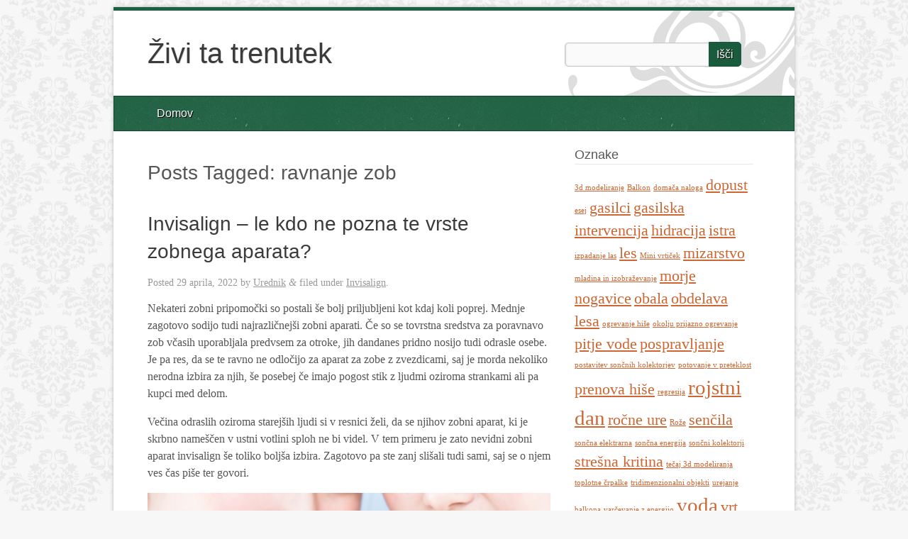

--- FILE ---
content_type: text/html; charset=UTF-8
request_url: https://www.tatrenutek.si/tag/ravnanje-zob/
body_size: 10845
content:
<!doctype html>

<!--[if lt IE 7]><html dir="ltr" lang="sl-SI" prefix="og: https://ogp.me/ns#" class="no-js lt-ie9 lt-ie8 lt-ie7"> <![endif]-->
<!--[if (IE 7)&!(IEMobile)]><html dir="ltr" lang="sl-SI" prefix="og: https://ogp.me/ns#" class="no-js lt-ie9 lt-ie8"><![endif]-->
<!--[if (IE 8)&!(IEMobile)]><html dir="ltr" lang="sl-SI" prefix="og: https://ogp.me/ns#" class="no-js lt-ie9"><![endif]-->
<!--[if gt IE 8]><!--> <html dir="ltr" lang="sl-SI" prefix="og: https://ogp.me/ns#" class="no-js"><!--<![endif]-->

	<head>
		<meta charset="utf-8">
		<!-- Google Chrome Frame for IE -->
		
		
		
		<!-- mobile meta (hooray!) -->
		<meta name="HandheldFriendly" content="True">
		<meta name="MobileOptimized" content="320">
		<meta name="viewport" content="width=device-width, initial-scale=1.0"/>
		
		
		<!-- icons & favicons -->
		<link rel="icon" href="">
		<!--[if IE]>
			<link rel="shortcut icon" href="">
		<![endif]-->
		<!-- or, set /favicon.ico for IE10 win -->
		<link rel="pingback" href="https://www.tatrenutek.si/xmlrpc.php">
		<style>
				</style>
		<!-- wordpress head functions -->
			<style>img:is([sizes="auto" i], [sizes^="auto," i]) { contain-intrinsic-size: 3000px 1500px }</style>
	
		<!-- All in One SEO 4.8.8 - aioseo.com -->
		<title>ravnanje zob</title>
	<meta name="robots" content="max-image-preview:large" />
	<meta name="keywords" content="invisalign,prednosti invisalign aparata,ravnanje zob,zobni aparat invisalign" />
	<link rel="canonical" href="https://www.tatrenutek.si/tag/ravnanje-zob/" />
	<meta name="generator" content="All in One SEO (AIOSEO) 4.8.8" />
		<script type="application/ld+json" class="aioseo-schema">
			{"@context":"https:\/\/schema.org","@graph":[{"@type":"BreadcrumbList","@id":"https:\/\/www.tatrenutek.si\/tag\/ravnanje-zob\/#breadcrumblist","itemListElement":[{"@type":"ListItem","@id":"https:\/\/www.tatrenutek.si#listItem","position":1,"name":"Home","item":"https:\/\/www.tatrenutek.si","nextItem":{"@type":"ListItem","@id":"https:\/\/www.tatrenutek.si\/tag\/ravnanje-zob\/#listItem","name":"ravnanje zob"}},{"@type":"ListItem","@id":"https:\/\/www.tatrenutek.si\/tag\/ravnanje-zob\/#listItem","position":2,"name":"ravnanje zob","previousItem":{"@type":"ListItem","@id":"https:\/\/www.tatrenutek.si#listItem","name":"Home"}}]},{"@type":"CollectionPage","@id":"https:\/\/www.tatrenutek.si\/tag\/ravnanje-zob\/#collectionpage","url":"https:\/\/www.tatrenutek.si\/tag\/ravnanje-zob\/","name":"ravnanje zob","inLanguage":"sl-SI","isPartOf":{"@id":"https:\/\/www.tatrenutek.si\/#website"},"breadcrumb":{"@id":"https:\/\/www.tatrenutek.si\/tag\/ravnanje-zob\/#breadcrumblist"}},{"@type":"WebSite","@id":"https:\/\/www.tatrenutek.si\/#website","url":"https:\/\/www.tatrenutek.si\/","name":"\u017divi ta trenutek","inLanguage":"sl-SI","publisher":{"@id":"https:\/\/www.tatrenutek.si\/#"}}]}
		</script>
		<!-- All in One SEO -->

<link rel='dns-prefetch' href='//fonts.googleapis.com' />
<link rel="alternate" type="application/rss+xml" title="Živi ta trenutek &raquo; Vir" href="https://www.tatrenutek.si/feed/" />
<link rel="alternate" type="application/rss+xml" title="Živi ta trenutek &raquo; Vir komentarjev" href="https://www.tatrenutek.si/comments/feed/" />
<link rel="alternate" type="application/rss+xml" title="Živi ta trenutek &raquo; ravnanje zob Vir oznake" href="https://www.tatrenutek.si/tag/ravnanje-zob/feed/" />
<script type="text/javascript">
/* <![CDATA[ */
window._wpemojiSettings = {"baseUrl":"https:\/\/s.w.org\/images\/core\/emoji\/16.0.1\/72x72\/","ext":".png","svgUrl":"https:\/\/s.w.org\/images\/core\/emoji\/16.0.1\/svg\/","svgExt":".svg","source":{"concatemoji":"https:\/\/www.tatrenutek.si\/wp-includes\/js\/wp-emoji-release.min.js?ver=6.8.3"}};
/*! This file is auto-generated */
!function(s,n){var o,i,e;function c(e){try{var t={supportTests:e,timestamp:(new Date).valueOf()};sessionStorage.setItem(o,JSON.stringify(t))}catch(e){}}function p(e,t,n){e.clearRect(0,0,e.canvas.width,e.canvas.height),e.fillText(t,0,0);var t=new Uint32Array(e.getImageData(0,0,e.canvas.width,e.canvas.height).data),a=(e.clearRect(0,0,e.canvas.width,e.canvas.height),e.fillText(n,0,0),new Uint32Array(e.getImageData(0,0,e.canvas.width,e.canvas.height).data));return t.every(function(e,t){return e===a[t]})}function u(e,t){e.clearRect(0,0,e.canvas.width,e.canvas.height),e.fillText(t,0,0);for(var n=e.getImageData(16,16,1,1),a=0;a<n.data.length;a++)if(0!==n.data[a])return!1;return!0}function f(e,t,n,a){switch(t){case"flag":return n(e,"\ud83c\udff3\ufe0f\u200d\u26a7\ufe0f","\ud83c\udff3\ufe0f\u200b\u26a7\ufe0f")?!1:!n(e,"\ud83c\udde8\ud83c\uddf6","\ud83c\udde8\u200b\ud83c\uddf6")&&!n(e,"\ud83c\udff4\udb40\udc67\udb40\udc62\udb40\udc65\udb40\udc6e\udb40\udc67\udb40\udc7f","\ud83c\udff4\u200b\udb40\udc67\u200b\udb40\udc62\u200b\udb40\udc65\u200b\udb40\udc6e\u200b\udb40\udc67\u200b\udb40\udc7f");case"emoji":return!a(e,"\ud83e\udedf")}return!1}function g(e,t,n,a){var r="undefined"!=typeof WorkerGlobalScope&&self instanceof WorkerGlobalScope?new OffscreenCanvas(300,150):s.createElement("canvas"),o=r.getContext("2d",{willReadFrequently:!0}),i=(o.textBaseline="top",o.font="600 32px Arial",{});return e.forEach(function(e){i[e]=t(o,e,n,a)}),i}function t(e){var t=s.createElement("script");t.src=e,t.defer=!0,s.head.appendChild(t)}"undefined"!=typeof Promise&&(o="wpEmojiSettingsSupports",i=["flag","emoji"],n.supports={everything:!0,everythingExceptFlag:!0},e=new Promise(function(e){s.addEventListener("DOMContentLoaded",e,{once:!0})}),new Promise(function(t){var n=function(){try{var e=JSON.parse(sessionStorage.getItem(o));if("object"==typeof e&&"number"==typeof e.timestamp&&(new Date).valueOf()<e.timestamp+604800&&"object"==typeof e.supportTests)return e.supportTests}catch(e){}return null}();if(!n){if("undefined"!=typeof Worker&&"undefined"!=typeof OffscreenCanvas&&"undefined"!=typeof URL&&URL.createObjectURL&&"undefined"!=typeof Blob)try{var e="postMessage("+g.toString()+"("+[JSON.stringify(i),f.toString(),p.toString(),u.toString()].join(",")+"));",a=new Blob([e],{type:"text/javascript"}),r=new Worker(URL.createObjectURL(a),{name:"wpTestEmojiSupports"});return void(r.onmessage=function(e){c(n=e.data),r.terminate(),t(n)})}catch(e){}c(n=g(i,f,p,u))}t(n)}).then(function(e){for(var t in e)n.supports[t]=e[t],n.supports.everything=n.supports.everything&&n.supports[t],"flag"!==t&&(n.supports.everythingExceptFlag=n.supports.everythingExceptFlag&&n.supports[t]);n.supports.everythingExceptFlag=n.supports.everythingExceptFlag&&!n.supports.flag,n.DOMReady=!1,n.readyCallback=function(){n.DOMReady=!0}}).then(function(){return e}).then(function(){var e;n.supports.everything||(n.readyCallback(),(e=n.source||{}).concatemoji?t(e.concatemoji):e.wpemoji&&e.twemoji&&(t(e.twemoji),t(e.wpemoji)))}))}((window,document),window._wpemojiSettings);
/* ]]> */
</script>
<style id='wp-emoji-styles-inline-css' type='text/css'>

	img.wp-smiley, img.emoji {
		display: inline !important;
		border: none !important;
		box-shadow: none !important;
		height: 1em !important;
		width: 1em !important;
		margin: 0 0.07em !important;
		vertical-align: -0.1em !important;
		background: none !important;
		padding: 0 !important;
	}
</style>
<link rel='stylesheet' id='wp-block-library-css' href='https://www.tatrenutek.si/wp-includes/css/dist/block-library/style.min.css?ver=6.8.3' type='text/css' media='all' />
<style id='classic-theme-styles-inline-css' type='text/css'>
/*! This file is auto-generated */
.wp-block-button__link{color:#fff;background-color:#32373c;border-radius:9999px;box-shadow:none;text-decoration:none;padding:calc(.667em + 2px) calc(1.333em + 2px);font-size:1.125em}.wp-block-file__button{background:#32373c;color:#fff;text-decoration:none}
</style>
<style id='global-styles-inline-css' type='text/css'>
:root{--wp--preset--aspect-ratio--square: 1;--wp--preset--aspect-ratio--4-3: 4/3;--wp--preset--aspect-ratio--3-4: 3/4;--wp--preset--aspect-ratio--3-2: 3/2;--wp--preset--aspect-ratio--2-3: 2/3;--wp--preset--aspect-ratio--16-9: 16/9;--wp--preset--aspect-ratio--9-16: 9/16;--wp--preset--color--black: #000000;--wp--preset--color--cyan-bluish-gray: #abb8c3;--wp--preset--color--white: #ffffff;--wp--preset--color--pale-pink: #f78da7;--wp--preset--color--vivid-red: #cf2e2e;--wp--preset--color--luminous-vivid-orange: #ff6900;--wp--preset--color--luminous-vivid-amber: #fcb900;--wp--preset--color--light-green-cyan: #7bdcb5;--wp--preset--color--vivid-green-cyan: #00d084;--wp--preset--color--pale-cyan-blue: #8ed1fc;--wp--preset--color--vivid-cyan-blue: #0693e3;--wp--preset--color--vivid-purple: #9b51e0;--wp--preset--gradient--vivid-cyan-blue-to-vivid-purple: linear-gradient(135deg,rgba(6,147,227,1) 0%,rgb(155,81,224) 100%);--wp--preset--gradient--light-green-cyan-to-vivid-green-cyan: linear-gradient(135deg,rgb(122,220,180) 0%,rgb(0,208,130) 100%);--wp--preset--gradient--luminous-vivid-amber-to-luminous-vivid-orange: linear-gradient(135deg,rgba(252,185,0,1) 0%,rgba(255,105,0,1) 100%);--wp--preset--gradient--luminous-vivid-orange-to-vivid-red: linear-gradient(135deg,rgba(255,105,0,1) 0%,rgb(207,46,46) 100%);--wp--preset--gradient--very-light-gray-to-cyan-bluish-gray: linear-gradient(135deg,rgb(238,238,238) 0%,rgb(169,184,195) 100%);--wp--preset--gradient--cool-to-warm-spectrum: linear-gradient(135deg,rgb(74,234,220) 0%,rgb(151,120,209) 20%,rgb(207,42,186) 40%,rgb(238,44,130) 60%,rgb(251,105,98) 80%,rgb(254,248,76) 100%);--wp--preset--gradient--blush-light-purple: linear-gradient(135deg,rgb(255,206,236) 0%,rgb(152,150,240) 100%);--wp--preset--gradient--blush-bordeaux: linear-gradient(135deg,rgb(254,205,165) 0%,rgb(254,45,45) 50%,rgb(107,0,62) 100%);--wp--preset--gradient--luminous-dusk: linear-gradient(135deg,rgb(255,203,112) 0%,rgb(199,81,192) 50%,rgb(65,88,208) 100%);--wp--preset--gradient--pale-ocean: linear-gradient(135deg,rgb(255,245,203) 0%,rgb(182,227,212) 50%,rgb(51,167,181) 100%);--wp--preset--gradient--electric-grass: linear-gradient(135deg,rgb(202,248,128) 0%,rgb(113,206,126) 100%);--wp--preset--gradient--midnight: linear-gradient(135deg,rgb(2,3,129) 0%,rgb(40,116,252) 100%);--wp--preset--font-size--small: 13px;--wp--preset--font-size--medium: 20px;--wp--preset--font-size--large: 36px;--wp--preset--font-size--x-large: 42px;--wp--preset--spacing--20: 0.44rem;--wp--preset--spacing--30: 0.67rem;--wp--preset--spacing--40: 1rem;--wp--preset--spacing--50: 1.5rem;--wp--preset--spacing--60: 2.25rem;--wp--preset--spacing--70: 3.38rem;--wp--preset--spacing--80: 5.06rem;--wp--preset--shadow--natural: 6px 6px 9px rgba(0, 0, 0, 0.2);--wp--preset--shadow--deep: 12px 12px 50px rgba(0, 0, 0, 0.4);--wp--preset--shadow--sharp: 6px 6px 0px rgba(0, 0, 0, 0.2);--wp--preset--shadow--outlined: 6px 6px 0px -3px rgba(255, 255, 255, 1), 6px 6px rgba(0, 0, 0, 1);--wp--preset--shadow--crisp: 6px 6px 0px rgba(0, 0, 0, 1);}:where(.is-layout-flex){gap: 0.5em;}:where(.is-layout-grid){gap: 0.5em;}body .is-layout-flex{display: flex;}.is-layout-flex{flex-wrap: wrap;align-items: center;}.is-layout-flex > :is(*, div){margin: 0;}body .is-layout-grid{display: grid;}.is-layout-grid > :is(*, div){margin: 0;}:where(.wp-block-columns.is-layout-flex){gap: 2em;}:where(.wp-block-columns.is-layout-grid){gap: 2em;}:where(.wp-block-post-template.is-layout-flex){gap: 1.25em;}:where(.wp-block-post-template.is-layout-grid){gap: 1.25em;}.has-black-color{color: var(--wp--preset--color--black) !important;}.has-cyan-bluish-gray-color{color: var(--wp--preset--color--cyan-bluish-gray) !important;}.has-white-color{color: var(--wp--preset--color--white) !important;}.has-pale-pink-color{color: var(--wp--preset--color--pale-pink) !important;}.has-vivid-red-color{color: var(--wp--preset--color--vivid-red) !important;}.has-luminous-vivid-orange-color{color: var(--wp--preset--color--luminous-vivid-orange) !important;}.has-luminous-vivid-amber-color{color: var(--wp--preset--color--luminous-vivid-amber) !important;}.has-light-green-cyan-color{color: var(--wp--preset--color--light-green-cyan) !important;}.has-vivid-green-cyan-color{color: var(--wp--preset--color--vivid-green-cyan) !important;}.has-pale-cyan-blue-color{color: var(--wp--preset--color--pale-cyan-blue) !important;}.has-vivid-cyan-blue-color{color: var(--wp--preset--color--vivid-cyan-blue) !important;}.has-vivid-purple-color{color: var(--wp--preset--color--vivid-purple) !important;}.has-black-background-color{background-color: var(--wp--preset--color--black) !important;}.has-cyan-bluish-gray-background-color{background-color: var(--wp--preset--color--cyan-bluish-gray) !important;}.has-white-background-color{background-color: var(--wp--preset--color--white) !important;}.has-pale-pink-background-color{background-color: var(--wp--preset--color--pale-pink) !important;}.has-vivid-red-background-color{background-color: var(--wp--preset--color--vivid-red) !important;}.has-luminous-vivid-orange-background-color{background-color: var(--wp--preset--color--luminous-vivid-orange) !important;}.has-luminous-vivid-amber-background-color{background-color: var(--wp--preset--color--luminous-vivid-amber) !important;}.has-light-green-cyan-background-color{background-color: var(--wp--preset--color--light-green-cyan) !important;}.has-vivid-green-cyan-background-color{background-color: var(--wp--preset--color--vivid-green-cyan) !important;}.has-pale-cyan-blue-background-color{background-color: var(--wp--preset--color--pale-cyan-blue) !important;}.has-vivid-cyan-blue-background-color{background-color: var(--wp--preset--color--vivid-cyan-blue) !important;}.has-vivid-purple-background-color{background-color: var(--wp--preset--color--vivid-purple) !important;}.has-black-border-color{border-color: var(--wp--preset--color--black) !important;}.has-cyan-bluish-gray-border-color{border-color: var(--wp--preset--color--cyan-bluish-gray) !important;}.has-white-border-color{border-color: var(--wp--preset--color--white) !important;}.has-pale-pink-border-color{border-color: var(--wp--preset--color--pale-pink) !important;}.has-vivid-red-border-color{border-color: var(--wp--preset--color--vivid-red) !important;}.has-luminous-vivid-orange-border-color{border-color: var(--wp--preset--color--luminous-vivid-orange) !important;}.has-luminous-vivid-amber-border-color{border-color: var(--wp--preset--color--luminous-vivid-amber) !important;}.has-light-green-cyan-border-color{border-color: var(--wp--preset--color--light-green-cyan) !important;}.has-vivid-green-cyan-border-color{border-color: var(--wp--preset--color--vivid-green-cyan) !important;}.has-pale-cyan-blue-border-color{border-color: var(--wp--preset--color--pale-cyan-blue) !important;}.has-vivid-cyan-blue-border-color{border-color: var(--wp--preset--color--vivid-cyan-blue) !important;}.has-vivid-purple-border-color{border-color: var(--wp--preset--color--vivid-purple) !important;}.has-vivid-cyan-blue-to-vivid-purple-gradient-background{background: var(--wp--preset--gradient--vivid-cyan-blue-to-vivid-purple) !important;}.has-light-green-cyan-to-vivid-green-cyan-gradient-background{background: var(--wp--preset--gradient--light-green-cyan-to-vivid-green-cyan) !important;}.has-luminous-vivid-amber-to-luminous-vivid-orange-gradient-background{background: var(--wp--preset--gradient--luminous-vivid-amber-to-luminous-vivid-orange) !important;}.has-luminous-vivid-orange-to-vivid-red-gradient-background{background: var(--wp--preset--gradient--luminous-vivid-orange-to-vivid-red) !important;}.has-very-light-gray-to-cyan-bluish-gray-gradient-background{background: var(--wp--preset--gradient--very-light-gray-to-cyan-bluish-gray) !important;}.has-cool-to-warm-spectrum-gradient-background{background: var(--wp--preset--gradient--cool-to-warm-spectrum) !important;}.has-blush-light-purple-gradient-background{background: var(--wp--preset--gradient--blush-light-purple) !important;}.has-blush-bordeaux-gradient-background{background: var(--wp--preset--gradient--blush-bordeaux) !important;}.has-luminous-dusk-gradient-background{background: var(--wp--preset--gradient--luminous-dusk) !important;}.has-pale-ocean-gradient-background{background: var(--wp--preset--gradient--pale-ocean) !important;}.has-electric-grass-gradient-background{background: var(--wp--preset--gradient--electric-grass) !important;}.has-midnight-gradient-background{background: var(--wp--preset--gradient--midnight) !important;}.has-small-font-size{font-size: var(--wp--preset--font-size--small) !important;}.has-medium-font-size{font-size: var(--wp--preset--font-size--medium) !important;}.has-large-font-size{font-size: var(--wp--preset--font-size--large) !important;}.has-x-large-font-size{font-size: var(--wp--preset--font-size--x-large) !important;}
:where(.wp-block-post-template.is-layout-flex){gap: 1.25em;}:where(.wp-block-post-template.is-layout-grid){gap: 1.25em;}
:where(.wp-block-columns.is-layout-flex){gap: 2em;}:where(.wp-block-columns.is-layout-grid){gap: 2em;}
:root :where(.wp-block-pullquote){font-size: 1.5em;line-height: 1.6;}
</style>
<link rel='stylesheet' id='emerald-stylesheet-css' href='https://www.tatrenutek.si/wp-content/themes/emerald/library/css/style.css?ver=6.8.3' type='text/css' media='all' />
<link rel='stylesheet' id='slider-stylesheet-css' href='https://www.tatrenutek.si/wp-content/themes/emerald/library/css/home-slider.css?ver=6.8.3' type='text/css' media='all' />
<!--[if lt IE 9]>
<link rel='stylesheet' id='emerald-ie-only-css' href='https://www.tatrenutek.si/wp-content/themes/emerald/library/css/ie.css?ver=6.8.3' type='text/css' media='all' />
<![endif]-->
<link rel='stylesheet' id='google-fonts-css' href='http://fonts.googleapis.com/css?family=Lobster%7COpen+Sans%3A400%2C300%2C700%7CArvo%3A400%2C700&#038;ver=6.8.3' type='text/css' media='all' />
<script type="text/javascript" src="https://www.tatrenutek.si/wp-content/themes/emerald/library/js/libs/modernizr.custom.min.js?ver=2.5.3" id="emerald_modernizr-js"></script>
<script type="text/javascript" src="https://www.tatrenutek.si/wp-includes/js/jquery/jquery.min.js?ver=3.7.1" id="jquery-core-js"></script>
<script type="text/javascript" src="https://www.tatrenutek.si/wp-includes/js/jquery/jquery-migrate.min.js?ver=3.4.1" id="jquery-migrate-js"></script>
<script type="text/javascript" src="https://www.tatrenutek.si/wp-content/themes/emerald/library/js/libs/jquery.fitvids.js?ver=6.8.3" id="emerald_fit_vids-js"></script>
<script type="text/javascript" src="https://www.tatrenutek.si/wp-content/themes/emerald/library/js/libs/hoverIntent.min.js?ver=6.8.3" id="emerald_hover_intent-js"></script>
<link rel="https://api.w.org/" href="https://www.tatrenutek.si/wp-json/" /><link rel="alternate" title="JSON" type="application/json" href="https://www.tatrenutek.si/wp-json/wp/v2/tags/193" /><link rel="EditURI" type="application/rsd+xml" title="RSD" href="https://www.tatrenutek.si/xmlrpc.php?rsd" />
<meta name="generator" content="WordPress 6.8.3" />
		<!-- end of wordpress head -->
	</head>

	<body class="archive tag tag-ravnanje-zob tag-193 wp-theme-emerald -skin">

<div class="social_wrap">
    <div class="social">
        <ul>
                                        </ul>
    </div>
</div>

		<div id="container">

			<header class="header" role="banner">

				<div id="inner-header" class="clearfix">

					<!-- to use a image just replace the bloginfo('name') with your img src and remove the surrounding <p> -->
					<p style="display:none;" id="logo" class="h1 wrap"><a href="https://www.tatrenutek.si" rel="nofollow">Živi ta trenutek</a></p>
										<h1 id="site-title"><a href="https://www.tatrenutek.si">Živi ta trenutek</a></h1>
										<div class="header-section-right"><form role="search" method="get" id="searchform" action="https://www.tatrenutek.si/" >
	<label class="screen-reader-text" for="s">Search for:</label>
	<input type="text" value="" name="s" id="s" />
	<input type="submit" id="searchsubmit" value="Išči" />
	</form><div class="dropdown-menu"><select name="page-dropdown" onchange='document.location.href=this.options[this.selectedIndex].value;'> 
	<option value="">Select Page</option></select></div></div>
				</div> <!-- end #inner-header -->
					<!-- if you'd like to use the site description you can un-comment it below -->
										<nav role="navigation">
						<div class="nav top-nav clearfix"><ul><li ><a href="https://www.tatrenutek.si/">Domov</a></li></ul></div> 
					</nav>

			</header> <!-- end header -->
			<div id="content">

				<div id="inner-content" class="wrap clearfix">

						<div id="main" class="eightcol first clearfix" role="main">

															<h1 class="archive-title h2">
									<span>Posts Tagged:</span> ravnanje zob								</h1>

							
							
							<article id="post-171" class="clearfix post-171 post type-post status-publish format-standard hentry category-invisalign tag-invisalign tag-prednosti-invisalign-aparata tag-ravnanje-zob tag-zobni-aparat-invisalign" role="article">
																	<header class="article-header">

										<h2 class="entry-title"><a href="https://www.tatrenutek.si/invisalign-le-kdo-ne-pozna-te-vrste-zobnega-aparata/" rel="bookmark" title="Invisalign – le kdo ne pozna te vrste zobnega aparata?">Invisalign – le kdo ne pozna te vrste zobnega aparata?</a></h2>
										<p class="byline vcard">Posted <time class="updated" datetime="2022-04-29">29 aprila, 2022</time> by <span class="author"><a href="https://www.tatrenutek.si/author/mihangn-si/" title="Posts by Urednik" rel="author">Urednik</a></span> <span class="amp">&</span> filed under <a href="https://www.tatrenutek.si/category/invisalign/" rel="category tag">Invisalign</a>.</p>

									</header> <!-- end article header -->
									<section class="entry-content clearfix">
										<p>Nekateri zobni pripomočki so postali še bolj priljubljeni kot kdaj koli poprej. Mednje zagotovo sodijo tudi najrazličnejši zobni aparati. Če so se tovrstna sredstva za poravnavo zob včasih uporabljala predvsem za otroke, jih dandanes pridno nosijo tudi odrasle osebe. Je pa res, da se te ravno ne odločijo za aparat za zobe z zvezdicami, saj je morda nekoliko nerodna izbira za njih, še posebej če imajo pogost stik z ljudmi oziroma strankami ali pa kupci med delom.</p>
<p>Večina odraslih oziroma starejših ljudi si v resnici želi, da se njihov zobni aparat, ki je skrbno nameščen v ustni votlini sploh ne bi videl. V tem primeru je zato nevidni zobni aparat invisalign še toliko boljša izbira. Zagotovo pa ste zanj slišali tudi sami, saj se o njem ves čas piše ter govori.</p>
<img fetchpriority="high" decoding="async" width="2000" height="1333" class="size-full wp-image-170 aligncenter" src="https://www.tatrenutek.si/wp-content/uploads/2022/04/invisalign-le-kdo-ne-pozna-te-vrste-zobnega-aparata.jpg" alt="Invisalign – le kdo ne pozna te vrste zobnega aparata?" srcset="https://www.tatrenutek.si/wp-content/uploads/2022/04/invisalign-le-kdo-ne-pozna-te-vrste-zobnega-aparata.jpg 2000w, https://www.tatrenutek.si/wp-content/uploads/2022/04/invisalign-le-kdo-ne-pozna-te-vrste-zobnega-aparata-300x200.jpg 300w, https://www.tatrenutek.si/wp-content/uploads/2022/04/invisalign-le-kdo-ne-pozna-te-vrste-zobnega-aparata-1024x682.jpg 1024w, https://www.tatrenutek.si/wp-content/uploads/2022/04/invisalign-le-kdo-ne-pozna-te-vrste-zobnega-aparata-768x512.jpg 768w, https://www.tatrenutek.si/wp-content/uploads/2022/04/invisalign-le-kdo-ne-pozna-te-vrste-zobnega-aparata-1536x1024.jpg 1536w" sizes="(max-width: 2000px) 100vw, 2000px" />
<p> </p>
<h2>Katere so največje dobro preverjene prednosti, ki jih nosi aparat invisalign</h2>
<p>Že iz uvoda ste lahko razbrali, da je invisalign res nekaj zelo posebnega. V resnici gre za skorajda povsem neviden zobni aparat. Pojavil se je že pred kar nekaj časa in od tedaj je vse bolj priljubljena izbira.</p>
<p>Ena od prednosti takšne vrste zobnega aparata je tudi ta, da ga lahko uporabljajo tako otroci kot tudi starejši. Je pa res, da obstaja več različic aparata invisalign. Takšna, ki je namenjena za otroke, je praviloma najbolj ugodna. Sicer pa so vam cene za posamezne tipe aparatov invisalign na voljo za ogled na spletu, kjer si lahko podrobneje preberete tudi to, iz česa je nevidni zobni aparat izdelan, kako se uporablja, koliko časa traja terapija ter podobno.</p>
<p> </p>
<h2>Ali je invisalign sploh primerna izbira za vas</h2>
<p>Tako kot to velja za vse druge aparate, pa še zdaleč ni nujno, da je tudi invisalign, čeprav velja za ena a med aparati, dovolj dobra izbira za vas. Če ste dovolj primeren kandidat zanj, vam bo povedal vaš izbrani ortodont.&hellip;</p>
									</section> <!-- end article section -->

									<footer class="article-footer">
									</footer> <!-- end article footer -->
															</article> <!-- end article -->

							
							
							
						</div> <!-- end #main -->

										<div id="sidebar1" class="sidebar fourcol last clearfix" role="complementary">

					
						<div id="tag_cloud-2" class="widget widget_tag_cloud"><h4 class="widgettitle">Oznake</h4><div class="tagcloud"><a href="https://www.tatrenutek.si/tag/3d-modeliranje/" class="tag-cloud-link tag-link-324 tag-link-position-1" style="font-size: 8pt;" aria-label="3d modeliranje (1 predmet)">3d modeliranje</a>
<a href="https://www.tatrenutek.si/tag/balkon/" class="tag-cloud-link tag-link-333 tag-link-position-2" style="font-size: 8pt;" aria-label="Balkon (1 predmet)">Balkon</a>
<a href="https://www.tatrenutek.si/tag/domaca-naloga/" class="tag-cloud-link tag-link-338 tag-link-position-3" style="font-size: 8pt;" aria-label="domača naloga (1 predmet)">domača naloga</a>
<a href="https://www.tatrenutek.si/tag/dopust/" class="tag-cloud-link tag-link-6 tag-link-position-4" style="font-size: 16.4pt;" aria-label="dopust (2 predmeta)">dopust</a>
<a href="https://www.tatrenutek.si/tag/esej/" class="tag-cloud-link tag-link-339 tag-link-position-5" style="font-size: 8pt;" aria-label="esej (1 predmet)">esej</a>
<a href="https://www.tatrenutek.si/tag/gasilci/" class="tag-cloud-link tag-link-137 tag-link-position-6" style="font-size: 16.4pt;" aria-label="gasilci (2 predmeta)">gasilci</a>
<a href="https://www.tatrenutek.si/tag/gasilska-intervencija/" class="tag-cloud-link tag-link-136 tag-link-position-7" style="font-size: 16.4pt;" aria-label="gasilska intervencija (2 predmeta)">gasilska intervencija</a>
<a href="https://www.tatrenutek.si/tag/hidracija/" class="tag-cloud-link tag-link-249 tag-link-position-8" style="font-size: 16.4pt;" aria-label="hidracija (2 predmeta)">hidracija</a>
<a href="https://www.tatrenutek.si/tag/istra/" class="tag-cloud-link tag-link-238 tag-link-position-9" style="font-size: 16.4pt;" aria-label="istra (2 predmeta)">istra</a>
<a href="https://www.tatrenutek.si/tag/izpadanje-las/" class="tag-cloud-link tag-link-366 tag-link-position-10" style="font-size: 8pt;" aria-label="izpadanje las (1 predmet)">izpadanje las</a>
<a href="https://www.tatrenutek.si/tag/les/" class="tag-cloud-link tag-link-228 tag-link-position-11" style="font-size: 16.4pt;" aria-label="les (2 predmeta)">les</a>
<a href="https://www.tatrenutek.si/tag/mini-vrticek/" class="tag-cloud-link tag-link-334 tag-link-position-12" style="font-size: 8pt;" aria-label="Mini vrtiček (1 predmet)">Mini vrtiček</a>
<a href="https://www.tatrenutek.si/tag/mizarstvo/" class="tag-cloud-link tag-link-229 tag-link-position-13" style="font-size: 16.4pt;" aria-label="mizarstvo (2 predmeta)">mizarstvo</a>
<a href="https://www.tatrenutek.si/tag/mladina-in-izobrazevanje/" class="tag-cloud-link tag-link-340 tag-link-position-14" style="font-size: 8pt;" aria-label="mladina in izobraževanje (1 predmet)">mladina in izobraževanje</a>
<a href="https://www.tatrenutek.si/tag/morje/" class="tag-cloud-link tag-link-5 tag-link-position-15" style="font-size: 16.4pt;" aria-label="morje (2 predmeta)">morje</a>
<a href="https://www.tatrenutek.si/tag/nogavice/" class="tag-cloud-link tag-link-40 tag-link-position-16" style="font-size: 16.4pt;" aria-label="nogavice (2 predmeta)">nogavice</a>
<a href="https://www.tatrenutek.si/tag/obala/" class="tag-cloud-link tag-link-241 tag-link-position-17" style="font-size: 16.4pt;" aria-label="obala (2 predmeta)">obala</a>
<a href="https://www.tatrenutek.si/tag/obdelava-lesa/" class="tag-cloud-link tag-link-230 tag-link-position-18" style="font-size: 16.4pt;" aria-label="obdelava lesa (2 predmeta)">obdelava lesa</a>
<a href="https://www.tatrenutek.si/tag/ogrevanje-hise/" class="tag-cloud-link tag-link-328 tag-link-position-19" style="font-size: 8pt;" aria-label="ogrevanje hiše (1 predmet)">ogrevanje hiše</a>
<a href="https://www.tatrenutek.si/tag/okolju-prijazno-ogrevanje/" class="tag-cloud-link tag-link-329 tag-link-position-20" style="font-size: 8pt;" aria-label="okolju prijazno ogrevanje (1 predmet)">okolju prijazno ogrevanje</a>
<a href="https://www.tatrenutek.si/tag/pitje-vode/" class="tag-cloud-link tag-link-250 tag-link-position-21" style="font-size: 16.4pt;" aria-label="pitje vode (2 predmeta)">pitje vode</a>
<a href="https://www.tatrenutek.si/tag/pospravljanje/" class="tag-cloud-link tag-link-174 tag-link-position-22" style="font-size: 16.4pt;" aria-label="pospravljanje (2 predmeta)">pospravljanje</a>
<a href="https://www.tatrenutek.si/tag/postavitev-soncnih-kolektorjev/" class="tag-cloud-link tag-link-344 tag-link-position-23" style="font-size: 8pt;" aria-label="postavitev sončnih kolektorjev (1 predmet)">postavitev sončnih kolektorjev</a>
<a href="https://www.tatrenutek.si/tag/potovanje-v-preteklost/" class="tag-cloud-link tag-link-341 tag-link-position-24" style="font-size: 8pt;" aria-label="potovanje v preteklost (1 predmet)">potovanje v preteklost</a>
<a href="https://www.tatrenutek.si/tag/prenova-hise/" class="tag-cloud-link tag-link-27 tag-link-position-25" style="font-size: 16.4pt;" aria-label="prenova hiše (2 predmeta)">prenova hiše</a>
<a href="https://www.tatrenutek.si/tag/regresija/" class="tag-cloud-link tag-link-342 tag-link-position-26" style="font-size: 8pt;" aria-label="regresija (1 predmet)">regresija</a>
<a href="https://www.tatrenutek.si/tag/rojstni-dan/" class="tag-cloud-link tag-link-362 tag-link-position-27" style="font-size: 22pt;" aria-label="rojstni dan (3 predmeti)">rojstni dan</a>
<a href="https://www.tatrenutek.si/tag/rocne-ure/" class="tag-cloud-link tag-link-125 tag-link-position-28" style="font-size: 16.4pt;" aria-label="ročne ure (2 predmeta)">ročne ure</a>
<a href="https://www.tatrenutek.si/tag/roze/" class="tag-cloud-link tag-link-335 tag-link-position-29" style="font-size: 8pt;" aria-label="Rože (1 predmet)">Rože</a>
<a href="https://www.tatrenutek.si/tag/sencila/" class="tag-cloud-link tag-link-198 tag-link-position-30" style="font-size: 16.4pt;" aria-label="senčila (2 predmeta)">senčila</a>
<a href="https://www.tatrenutek.si/tag/soncna-elektrarna/" class="tag-cloud-link tag-link-345 tag-link-position-31" style="font-size: 8pt;" aria-label="sončna elektrarna (1 predmet)">sončna elektrarna</a>
<a href="https://www.tatrenutek.si/tag/soncna-energija/" class="tag-cloud-link tag-link-346 tag-link-position-32" style="font-size: 8pt;" aria-label="sončna energija (1 predmet)">sončna energija</a>
<a href="https://www.tatrenutek.si/tag/soncni-kolektorji/" class="tag-cloud-link tag-link-347 tag-link-position-33" style="font-size: 8pt;" aria-label="sončni kolektorji (1 predmet)">sončni kolektorji</a>
<a href="https://www.tatrenutek.si/tag/stresna-kritina/" class="tag-cloud-link tag-link-13 tag-link-position-34" style="font-size: 16.4pt;" aria-label="strešna kritina (2 predmeta)">strešna kritina</a>
<a href="https://www.tatrenutek.si/tag/tecaj-3d-modeliranja/" class="tag-cloud-link tag-link-325 tag-link-position-35" style="font-size: 8pt;" aria-label="tečaj 3d modeliranja (1 predmet)">tečaj 3d modeliranja</a>
<a href="https://www.tatrenutek.si/tag/toplotne-crpalke/" class="tag-cloud-link tag-link-330 tag-link-position-36" style="font-size: 8pt;" aria-label="toplotne črpalke (1 predmet)">toplotne črpalke</a>
<a href="https://www.tatrenutek.si/tag/tridimenzionalni-objekti/" class="tag-cloud-link tag-link-326 tag-link-position-37" style="font-size: 8pt;" aria-label="tridimenzionalni objekti (1 predmet)">tridimenzionalni objekti</a>
<a href="https://www.tatrenutek.si/tag/urejanje-balkona/" class="tag-cloud-link tag-link-336 tag-link-position-38" style="font-size: 8pt;" aria-label="urejanje balkona (1 predmet)">urejanje balkona</a>
<a href="https://www.tatrenutek.si/tag/varcevanje-z-energijo/" class="tag-cloud-link tag-link-331 tag-link-position-39" style="font-size: 8pt;" aria-label="varčevanje z energijo (1 predmet)">varčevanje z energijo</a>
<a href="https://www.tatrenutek.si/tag/voda/" class="tag-cloud-link tag-link-252 tag-link-position-40" style="font-size: 22pt;" aria-label="voda (3 predmeti)">voda</a>
<a href="https://www.tatrenutek.si/tag/vrt/" class="tag-cloud-link tag-link-256 tag-link-position-41" style="font-size: 16.4pt;" aria-label="vrt (2 predmeta)">vrt</a>
<a href="https://www.tatrenutek.si/tag/vzdrzevanje-avta/" class="tag-cloud-link tag-link-130 tag-link-position-42" style="font-size: 16.4pt;" aria-label="vzdrževanje avta (2 predmeta)">vzdrževanje avta</a>
<a href="https://www.tatrenutek.si/tag/zdravje/" class="tag-cloud-link tag-link-52 tag-link-position-43" style="font-size: 16.4pt;" aria-label="zdravje (2 predmeta)">zdravje</a>
<a href="https://www.tatrenutek.si/tag/zlatarna/" class="tag-cloud-link tag-link-364 tag-link-position-44" style="font-size: 8pt;" aria-label="zlatarna (1 predmet)">zlatarna</a>
<a href="https://www.tatrenutek.si/tag/zmanjsanje-stroskov-elektrike/" class="tag-cloud-link tag-link-348 tag-link-position-45" style="font-size: 8pt;" aria-label="zmanjšanje stroškov elektrike (1 predmet)">zmanjšanje stroškov elektrike</a></div>
</div><div id="categories-3" class="widget widget_categories"><h4 class="widgettitle">Kategorije</h4>
			<ul>
					<li class="cat-item cat-item-321"><a href="https://www.tatrenutek.si/category/3d-modeliranje/">3d modeliranje</a>
</li>
	<li class="cat-item cat-item-332"><a href="https://www.tatrenutek.si/category/balkon/">Balkon</a>
</li>
	<li class="cat-item cat-item-281"><a href="https://www.tatrenutek.si/category/balkonske-roze/">Balkonske rože</a>
</li>
	<li class="cat-item cat-item-160"><a href="https://www.tatrenutek.si/category/barva-za-obrvi/">Barva za obrvi</a>
</li>
	<li class="cat-item cat-item-276"><a href="https://www.tatrenutek.si/category/begonije/">Begonije</a>
</li>
	<li class="cat-item cat-item-208"><a href="https://www.tatrenutek.si/category/blefaroplastika/">Blefaroplastika</a>
</li>
	<li class="cat-item cat-item-271"><a href="https://www.tatrenutek.si/category/canyoning/">Canyoning</a>
</li>
	<li class="cat-item cat-item-98"><a href="https://www.tatrenutek.si/category/casino-slovenija/">Casino Slovenija</a>
</li>
	<li class="cat-item cat-item-243"><a href="https://www.tatrenutek.si/category/ciscenje-odtoka/">Čiščenje odtoka</a>
</li>
	<li class="cat-item cat-item-443"><a href="https://www.tatrenutek.si/category/darilne-skatle/">Darilne škatle</a>
</li>
	<li class="cat-item cat-item-93"><a href="https://www.tatrenutek.si/category/dateljni/">Dateljni</a>
</li>
	<li class="cat-item cat-item-170"><a href="https://www.tatrenutek.si/category/delovna-obutev/">Delovna obutev</a>
</li>
	<li class="cat-item cat-item-412"><a href="https://www.tatrenutek.si/category/delovno-pravo/">Delovno pravo</a>
</li>
	<li class="cat-item cat-item-304"><a href="https://www.tatrenutek.si/category/domace-olivno-olje/">Domače olivno olje</a>
</li>
	<li class="cat-item cat-item-114"><a href="https://www.tatrenutek.si/category/elektroerozija/">Elektroerozija</a>
</li>
	<li class="cat-item cat-item-392"><a href="https://www.tatrenutek.si/category/festina/">Festina</a>
</li>
	<li class="cat-item cat-item-424"><a href="https://www.tatrenutek.si/category/fossil/">Fossil</a>
</li>
	<li class="cat-item cat-item-418"><a href="https://www.tatrenutek.si/category/garazna-vrata/">Garažna vrata</a>
</li>
	<li class="cat-item cat-item-214"><a href="https://www.tatrenutek.si/category/gasilci/">Gasilci</a>
</li>
	<li class="cat-item cat-item-135"><a href="https://www.tatrenutek.si/category/gasilska-intervencija/">Gasilska intervencija</a>
</li>
	<li class="cat-item cat-item-292"><a href="https://www.tatrenutek.si/category/gradbeni-odri/">Gradbeni odri</a>
</li>
	<li class="cat-item cat-item-354"><a href="https://www.tatrenutek.si/category/gyros/">Gyros</a>
</li>
	<li class="cat-item cat-item-124"><a href="https://www.tatrenutek.si/category/hublot/">Hublot</a>
</li>
	<li class="cat-item cat-item-387"><a href="https://www.tatrenutek.si/category/hydrafacial/">Hydrafacial</a>
</li>
	<li class="cat-item cat-item-190"><a href="https://www.tatrenutek.si/category/invisalign/">Invisalign</a>
</li>
	<li class="cat-item cat-item-237"><a href="https://www.tatrenutek.si/category/istra/">Istra</a>
</li>
	<li class="cat-item cat-item-486"><a href="https://www.tatrenutek.si/category/jahanje-konj/">Jahanje konj</a>
</li>
	<li class="cat-item cat-item-165"><a href="https://www.tatrenutek.si/category/kavni-aparati/">Kavni aparati</a>
</li>
	<li class="cat-item cat-item-185"><a href="https://www.tatrenutek.si/category/klicni-center/">Klicni center</a>
</li>
	<li class="cat-item cat-item-474"><a href="https://www.tatrenutek.si/category/kmetijstvo/">Kmetijstvo</a>
</li>
	<li class="cat-item cat-item-38"><a href="https://www.tatrenutek.si/category/kompresijske-nogavice/">Kompresijske nogavice</a>
</li>
	<li class="cat-item cat-item-265"><a href="https://www.tatrenutek.si/category/kosilnica-robotska-z-navigacijo/">Kosilnica robotska z navigacijo</a>
</li>
	<li class="cat-item cat-item-349"><a href="https://www.tatrenutek.si/category/lovska-kamera/">Lovska kamera</a>
</li>
	<li class="cat-item cat-item-88"><a href="https://www.tatrenutek.si/category/mali-oglasi/">Mali oglasi</a>
</li>
	<li class="cat-item cat-item-140"><a href="https://www.tatrenutek.si/category/marketing-v-turizmu/">Marketing v turizmu</a>
</li>
	<li class="cat-item cat-item-68"><a href="https://www.tatrenutek.si/category/mednarodni-transport-blaga/">Mednarodni transport blaga</a>
</li>
	<li class="cat-item cat-item-83"><a href="https://www.tatrenutek.si/category/melanin/">Melanin</a>
</li>
	<li class="cat-item cat-item-262"><a href="https://www.tatrenutek.si/category/mizarsko-orodje/">Mizarsko orodje</a>
</li>
	<li class="cat-item cat-item-226"><a href="https://www.tatrenutek.si/category/mizarstvo/">Mizarstvo</a>
</li>
	<li class="cat-item cat-item-119"><a href="https://www.tatrenutek.si/category/mravljinci-v-desni-roki/">Mravljinci v desni roki</a>
</li>
	<li class="cat-item cat-item-7"><a href="https://www.tatrenutek.si/category/nepremicnine-lucija/">Nepremičnine Lucija</a>
</li>
	<li class="cat-item cat-item-376"><a href="https://www.tatrenutek.si/category/nepremicnine-portoroz/">Nepremičnine Portorož</a>
</li>
	<li class="cat-item cat-item-150"><a href="https://www.tatrenutek.si/category/odstranjevanje-znamenj/">Odstranjevanje znamenj</a>
</li>
	<li class="cat-item cat-item-58"><a href="https://www.tatrenutek.si/category/osebnostna-rast/">Osebnostna rast</a>
</li>
	<li class="cat-item cat-item-316"><a href="https://www.tatrenutek.si/category/outlet-keramika/">Outlet keramika</a>
</li>
	<li class="cat-item cat-item-492"><a href="https://www.tatrenutek.si/category/panelna-ograja/">Panelna ograja</a>
</li>
	<li class="cat-item cat-item-78"><a href="https://www.tatrenutek.si/category/perilo/">Perilo</a>
</li>
	<li class="cat-item cat-item-253"><a href="https://www.tatrenutek.si/category/pitje-vode/">Pitje vode</a>
</li>
	<li class="cat-item cat-item-310"><a href="https://www.tatrenutek.si/category/plastika/">Plastika</a>
</li>
	<li class="cat-item cat-item-2"><a href="https://www.tatrenutek.si/category/plovila/">Plovila</a>
</li>
	<li class="cat-item cat-item-23"><a href="https://www.tatrenutek.si/category/polaganje-parketa/">Polaganje parketa</a>
</li>
	<li class="cat-item cat-item-217"><a href="https://www.tatrenutek.si/category/pospravljanje-hise/">Pospravljanje hiše</a>
</li>
	<li class="cat-item cat-item-73"><a href="https://www.tatrenutek.si/category/povecanje-ustnic/">Povečanje ustnic</a>
</li>
	<li class="cat-item cat-item-450"><a href="https://www.tatrenutek.si/category/proizvodnja/">Proizvodnja</a>
</li>
	<li class="cat-item cat-item-53"><a href="https://www.tatrenutek.si/category/pvc-vrata/">Pvc vrata</a>
</li>
	<li class="cat-item cat-item-337"><a href="https://www.tatrenutek.si/category/regresija/">Regresija</a>
</li>
	<li class="cat-item cat-item-370"><a href="https://www.tatrenutek.si/category/reklamne-majice/">Reklamne majice</a>
</li>
	<li class="cat-item cat-item-18"><a href="https://www.tatrenutek.si/category/rent-a-car-ljubljana/">Rent a car Ljubljana</a>
</li>
	<li class="cat-item cat-item-103"><a href="https://www.tatrenutek.si/category/restavracija-izola/">Restavracija Izola</a>
</li>
	<li class="cat-item cat-item-48"><a href="https://www.tatrenutek.si/category/ribje-olje/">Ribje olje</a>
</li>
	<li class="cat-item cat-item-180"><a href="https://www.tatrenutek.si/category/robotski-sesalnik/">Robotski sesalnik</a>
</li>
	<li class="cat-item cat-item-155"><a href="https://www.tatrenutek.si/category/rocne-svetilke/">Ročne svetilke</a>
</li>
	<li class="cat-item cat-item-463"><a href="https://www.tatrenutek.si/category/samoplacniska-kolonoskopija/">Samoplačniška kolonoskopija</a>
</li>
	<li class="cat-item cat-item-195"><a href="https://www.tatrenutek.si/category/sencila/">Senčila</a>
</li>
	<li class="cat-item cat-item-145"><a href="https://www.tatrenutek.si/category/serum-za-rast-trepalnic/">Serum za rast trepalnic</a>
</li>
	<li class="cat-item cat-item-129"><a href="https://www.tatrenutek.si/category/servis-vozil/">Servis vozil</a>
</li>
	<li class="cat-item cat-item-480"><a href="https://www.tatrenutek.si/category/servisi-in-vzdrzevanje/">Servisi in vzdrževanje</a>
</li>
	<li class="cat-item cat-item-259"><a href="https://www.tatrenutek.si/category/slovenska-istra/">Slovenska Istra</a>
</li>
	<li class="cat-item cat-item-231"><a href="https://www.tatrenutek.si/category/solsko-kosilo/">Šolsko kosilo</a>
</li>
	<li class="cat-item cat-item-343"><a href="https://www.tatrenutek.si/category/soncni-kolektorji/">Sončni kolektorji</a>
</li>
	<li class="cat-item cat-item-407"><a href="https://www.tatrenutek.si/category/sportne-nogavice/">Športne nogavice</a>
</li>
	<li class="cat-item cat-item-287"><a href="https://www.tatrenutek.si/category/stanovanje-na-obali/">Stanovanje na Obali</a>
</li>
	<li class="cat-item cat-item-396"><a href="https://www.tatrenutek.si/category/stenski-koledarji/">Stenski koledarji</a>
</li>
	<li class="cat-item cat-item-298"><a href="https://www.tatrenutek.si/category/stres/">Stres</a>
</li>
	<li class="cat-item cat-item-204"><a href="https://www.tatrenutek.si/category/stresna-kritina/">Strešna kritina</a>
</li>
	<li class="cat-item cat-item-63"><a href="https://www.tatrenutek.si/category/superge/">Superge</a>
</li>
	<li class="cat-item cat-item-175"><a href="https://www.tatrenutek.si/category/tecaj-za-voditelja-colna-celje/">Tečaj za voditelja čolna Celje</a>
</li>
	<li class="cat-item cat-item-33"><a href="https://www.tatrenutek.si/category/tende-cenik/">Tende cenik</a>
</li>
	<li class="cat-item cat-item-456"><a href="https://www.tatrenutek.si/category/teran/">Teran</a>
</li>
	<li class="cat-item cat-item-327"><a href="https://www.tatrenutek.si/category/toplotne-crpalke/">Toplotne črpalke</a>
</li>
	<li class="cat-item cat-item-469"><a href="https://www.tatrenutek.si/category/upokojitev-v-sloveniji/">Upokojitev v Sloveniji</a>
</li>
	<li class="cat-item cat-item-28"><a href="https://www.tatrenutek.si/category/varuske/">Varuške</a>
</li>
	<li class="cat-item cat-item-436"><a href="https://www.tatrenutek.si/category/visoke-grede/">Visoke grede</a>
</li>
	<li class="cat-item cat-item-109"><a href="https://www.tatrenutek.si/category/vitamini/">Vitamini</a>
</li>
	<li class="cat-item cat-item-365"><a href="https://www.tatrenutek.si/category/vitamini-za-lase/">Vitamini za lase</a>
</li>
	<li class="cat-item cat-item-248"><a href="https://www.tatrenutek.si/category/voda/">Voda</a>
</li>
	<li class="cat-item cat-item-221"><a href="https://www.tatrenutek.si/category/vrascen-noht/">Vraščen noht</a>
</li>
	<li class="cat-item cat-item-382"><a href="https://www.tatrenutek.si/category/vrtna-lopa/">Vrtna lopa</a>
</li>
	<li class="cat-item cat-item-254"><a href="https://www.tatrenutek.si/category/vrtna-vrata/">Vrtna vrata</a>
</li>
	<li class="cat-item cat-item-43"><a href="https://www.tatrenutek.si/category/zascitna-obutev/">Zaščitna obutev</a>
</li>
	<li class="cat-item cat-item-402"><a href="https://www.tatrenutek.si/category/zavarovanje-avta/">Zavarovanje avta</a>
</li>
	<li class="cat-item cat-item-429"><a href="https://www.tatrenutek.si/category/zdrava-prehrana/">Zdrava prehrana</a>
</li>
	<li class="cat-item cat-item-359"><a href="https://www.tatrenutek.si/category/zlata-zapestnica/">Zlata zapestnica</a>
</li>
	<li class="cat-item cat-item-12"><a href="https://www.tatrenutek.si/category/zlebovi/">Žlebovi</a>
</li>
			</ul>

			</div>
					
				</div>
								</div> <!-- end #inner-content -->

			</div> <!-- end #content -->

			<footer class="footer" role="contentinfo">

				<div id="inner-footer" class="wrap clearfix">

					<nav role="navigation">
																</nav>

					<p class="source-org copyright"></p>
					
					<p class="theme-credits">
						Theme by <a href="http://profiles.wordpress.org/khaxan/">WP Gurus</a>.					</p>

				</div> <!-- end #inner-footer -->

			</footer> <!-- end footer -->

		</div> <!-- end #container -->
		
		<!-- all js scripts are loaded in library/emerald.php -->
		<script type="speculationrules">
{"prefetch":[{"source":"document","where":{"and":[{"href_matches":"\/*"},{"not":{"href_matches":["\/wp-*.php","\/wp-admin\/*","\/wp-content\/uploads\/*","\/wp-content\/*","\/wp-content\/plugins\/*","\/wp-content\/themes\/emerald\/*","\/*\\?(.+)"]}},{"not":{"selector_matches":"a[rel~=\"nofollow\"]"}},{"not":{"selector_matches":".no-prefetch, .no-prefetch a"}}]},"eagerness":"conservative"}]}
</script>
<link rel='stylesheet' id='remove-style-meta-css' href='https://www.tatrenutek.si/wp-content/plugins/wp-author-date-and-meta-remover/css/entrymetastyle.css?ver=1.0' type='text/css' media='all' />
<script type="text/javascript" src="https://www.tatrenutek.si/wp-content/themes/emerald/library/js/scripts.js?ver=6.8.3" id="emerald_js-js"></script>

	</body>

</html> <!-- end page. what a ride! -->


--- FILE ---
content_type: text/css; charset=UTF-8
request_url: https://www.tatrenutek.si/wp-content/themes/emerald/library/css/home-slider.css?ver=6.8.3
body_size: 362
content:
.rslides {
    border-bottom: 5px solid #C7C7C7;
    list-style: none outside none;
    margin: 0 0 20px;
    overflow: hidden;
    padding: 0;
    position: relative;
    width: 100%;
}

.rslides li {
  -webkit-backface-visibility: hidden;
  position: absolute;
  display: none;
  width: 100%;
  left: 0;
  top: 0;
  }

.rslides li:first-child {
  position: relative;
  display: block;
  float: left;
  }

.rslides img {
  display: block;
  height: auto;
  float: left;
  width: 100%;
  border: 0;
 }
 
.caption {
    background: url("../images/black-bg-light.png") repeat scroll 0 0 transparent;
    bottom: 30%;
    color: #FFFFFF;
    display: table;
    margin:0 auto;
	left:0;
    padding: 25px;
	border-radius: 0 6px 6px 0;
    position: absolute;
    text-align: center;
	font-family: 'Arvo', Helvetica;
	font-size:40px;
}

.caption a,
.caption a:hover{
	text-decoration:none;
	color:#FFF;
}